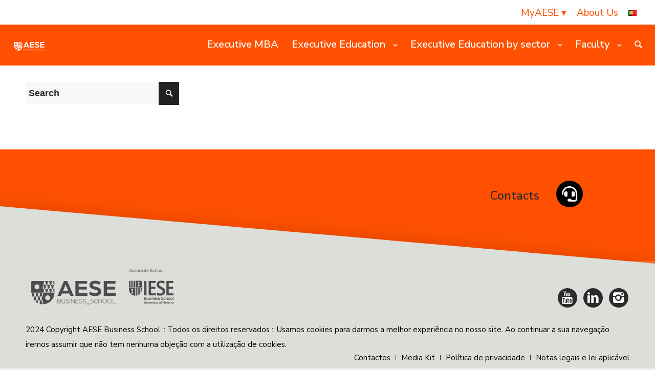

--- FILE ---
content_type: application/javascript; charset=utf-8
request_url: https://www.aese.pt/wp-content/themes/enfold-child/js/scripts.js?ver=4.9.28
body_size: 1993
content:

/* CLAUSTRO */

function claustroGetNamesByAcademics(academics)
{
	var optionAll = `<li onclick="setQuerybyName('0',false);">
						<label class="container" >Todos</label>
					</li>`;
	/*if(academics == '0') {
		$('#claustro-filter-names').html(optionAll);

		return null;
	}*/
	$('#claustro-filter-names').html(optionAll);
	$.getJSON(aeseData.root_url + '/wp-json/aese/v1/claustro?academics=' + academics, names => { 
    	 	$('#claustro-filter-names').html($('#claustro-filter-names').html() +
    		`${names.map((item, index) =>  `<li onclick="setQuerybyName('${item.title}',false);">
					<label class="container" >${item.title}</label>
				</li>`).join('')}` 
    	);
   	});
}

/* TESTEMUNHOS */

function testemunhosGetPrograms(lang)
{
	//var optionAll = `<li onclick="setQuerybyProgramID('0',false);">
	//					<label class="container" >Todos</label>
	//				</li>`;
	var resultList = new Object();
	//$('#testemunhos-filter-programs').html(optionAll);
	$.getJSON(aeseData.root_url + '/wp-json/aese/v1/programas?lang=' + lang, names => { 
    	 	$('#testemunhos-filter-programs').html($('#testemunhos-filter-programs').html() +
    		`${names.map((item, index) =>  `<li onclick="setQuerybyProgramID('${item.id}',false);">
					<label class="container" >${item.title}</label>
				</li>`).join('')}` 
    		);
    		names.map((item, index) => resultList[item.id] = item.title );
    	 	
   	});
    return resultList;
}

function testemunhosGetNamesByProgram(program)
{
	/*var optionAll = `<li onclick="setQuerybyName('0',false);">
						<label class="container" >Todos</label>
					</li>`;

	$('#testemunhos-filter-names').html(optionAll);*/
	$.getJSON(aeseData.root_url + '/wp-json/aese/v1/testemunhos?program_id=' + program, names => { 
    	 	$('#testemunhos-filter-names').html($('#testemunhos-filter-names').html() +
    		`${names.map((item, index) =>  `<li onclick="setQuerybyName('${item.title}',false);">
					<label class="container" >${item.title}</label>
				</li>`).join('')}` 
    	);
   	});
}


function SetButtonizer() {
        $('.buttonizer-style-square').addClass('buttonizer-style-faded').removeClass('buttonizer-style-square');
		$('.fa-plus').addClass('fa-chevron-left').removeClass('fa-plus');

			
    }

function ReplaceButtonizer2Mobile() {
        $('.buttonizer-style-faded').removeClass('opened');
		
    }

    function ReplaceButtonizer2Desktop() {
        $('.buttonizer-style-faded').addClass('opened');
    }

	function MobileBurgeAdjust() {

		$('.av-active-burger-items').removeClass('av-show-submenu');
		$('.sub-menu > .av-width-submenu').removeClass('av-show-submenu');
		$('.av-active-burger-items').click(function() {
			  $('.av-active-burger-items').not(this).removeClass('av-show-submenu');
			  $('.av-active-burger-items:not(.av-show-submenu) .sub-menu > .av-width-submenu').removeClass('av-show-submenu');});
		$('.sub-menu > .av-width-submenu').click(function() {
			$('.sub-menu > .av-width-submenu').not(this).removeClass('av-show-submenu');
		});	
	}
	
	function setupFlickity() {
	    	$('.main-gallery').flickity({
			  // options
			  cellAlign: 'center',
			  contain: true,
			  wrapAround: true,
			  freeScroll: false,
			  draggable: '>1',
			  pageDots: true,
			  prevNextButtons: false,
			  adaptiveHeight: true
			  /*arrowShape: { 
				  x0: 25,
				  x1: 55, y1: 30,
				  x2: 60, y2: 20,
				  x3: 40
				}*/
			});
	}
	
	function setupFlickityDesktop() {
		$('.main-gallery-desktop').flickity({
		  // options
		  groupCells: 4,
		  cellAlign: 'left',
		  pageDots: false,
		  prevNextButtons: true
		});
	}
	
	function setupFlickityNewsDesktop() {
	    	$('.main-gallery-news-desktop').flickity({
			  // options
			  groupCells: 3,
			  cellAlign: 'left',
			  pageDots: false,
			  prevNextButtons: true
			});
	    }
	    
	    
	
$(document).ready(function () {
	
	setupFlickity();
	setupFlickityDesktop();	
	setupFlickityNewsDesktop();	
		
	$('.av-hamburger').click(function() {		
		setTimeout(function(){
		  MobileBurgeAdjust()
		}, 500);
	});
	setTimeout(function(){
		  SetButtonizer()
		}, 2000);
	
	if($(window).width() <= 760){
		setTimeout(function(){
		  ReplaceButtonizer2Mobile()
		}, 2000);
    }

    $( window ).resize(function() {
        if($(window).width() <= 760){
            ReplaceButtonizer2Mobile();           
        }
        else
        {
            ReplaceButtonizer2Desktop();           
        }
    });
	
	
	
	var Accordion = function(el, multiple) {
		this.el = el || {};
		this.multiple = multiple || false;
		var links = this.el.find('.link');
		links.on('click', {el: this.el, multiple: this.multiple}, this.dropdown)
	}
	Accordion.prototype.dropdown = function(e) {
		var $el = e.data.el;
			$this = $(this),
			$next = $this.next();
			$next.slideToggle();
			$this.parent().toggleClass('open');
			if (!e.data.multiple) {
			$el.find('.submenu').not($next).slideUp().parent().removeClass('open');
		};
	}
	var accordion = new Accordion($('.accordion'), false);
	
	$("a[title=\"Aeseconnect\"]").click(function() {
	  dataLayer.push({'event': 'cliqueAESEConnect'});
	});
	$("a[title=\"Youtube\"]").click(function() {
	  dataLayer.push({'event': 'cliqueYoutube'});
	});
	$("a[title=\"Linkedin\"]").click(function() {
	  dataLayer.push({'event': 'cliqueLinkedIn'});
	});
	$("a[title=\"Flickr\"]").click(function() {
	  dataLayer.push({'event': 'cliqueFlirck'});
	});
});
var updateQueryStringParam = function (key, value) {
    var baseUrl = [location.protocol, '//', location.host, location.pathname].join(''),
        urlQueryString = document.location.search,
        newParam = key + '=' + value,
        params = '?' + newParam;

    // If the "search" string exists, then build params from it
    if (urlQueryString) {
        keyRegex = new RegExp('([\?&])' + key + '[^&]*');

        // If param exists already, update it
        if (urlQueryString.match(keyRegex) !== null) {
            params = urlQueryString.replace(keyRegex, "$1" + newParam);
        } else { // Otherwise, add it to end of query string
            params = urlQueryString + '&' + newParam;
        }
    }
    window.history.replaceState({}, "", baseUrl + params);
}
if(jQuery(".em-booking-form")[0]){jQuery(".em-booking-form").submit(function( event ) {setTimeout(function() { var y = jQuery(window).scrollTop();jQuery(window).scrollTop(y-250); },5000);});}


--- FILE ---
content_type: application/javascript; charset=utf-8
request_url: https://www.aese.pt/wp-content/plugins/events-manager/includes/js/events-manager.js?ver=5.95
body_size: 12521
content:
jQuery(document).ready( function($){
	var load_ui_css = false; //load jquery ui css?
	/* Time Entry */
	$('#start-time').each(function(i, el){
		$(el).addClass('em-time-input em-time-start').next('#end-time').addClass('em-time-input em-time-end').parent().addClass('em-time-range');
	});
	if( $(".em-time-input").length > 0 ){
		em_setup_timepicker('body');
	}
	/* Calendar AJAX */
	$('.em-calendar-wrapper a').unbind("click");
	$('.em-calendar-wrapper a').undelegate("click");
	$('.em-calendar-wrapper').delegate('a.em-calnav, a.em-calnav', 'click', function(e){
		e.preventDefault();
		$(this).closest('.em-calendar-wrapper').prepend('<div class="loading" id="em-loading"></div>');
		var url = em_ajaxify($(this).attr('href'));
		$(this).closest('.em-calendar-wrapper').load(url, function(){$(this).trigger('em_calendar_load');});
	} );

	//Events Search
	$(document).delegate('.em-toggle', 'click change', function(e){
		e.preventDefault();
		//show or hide advanced tickets, hidden by default
		var el = $(this);
		var rel = el.attr('rel').split(':');
		if( el.hasClass('show-search') ){
			if( rel.length > 1 ){ el.closest(rel[1]).find(rel[0]).slideUp(); }
			else{ $(rel[0]).slideUp(); }
			el.find('.show, .show-advanced').show();
			el.find('.hide, .hide-advanced').hide();
			el.removeClass('show-search');
		}else{
			if( rel.length > 1 ){ el.closest(rel[1]).find(rel[0]).slideDown(); }
			else{ $(rel[0]).slideDown(); }
			el.find('.show, .show-advanced').hide();
			el.find('.hide, .hide-advanced').show();
			el.addClass('show-search');
		}
		
	});
	if( EM.search_term_placeholder ){
		if( 'placeholder' in document.createElement('input') ){
			$('input.em-events-search-text, input.em-search-text').attr('placeholder', EM.search_term_placeholder);
		}else{
			$('input.em-events-search-text, input.em-search-text').blur(function(){
				if( this.value=='' ) this.value = EM.search_term_placeholder;
			}).focus(function(){
				if( this.value == EM.search_term_placeholder ) this.value='';
			}).trigger('blur');
		}
	}
	$('.em-search-form select[name=country]').change( function(){
		var el = $(this);
		$('.em-search select[name=state]').html('<option value="">'+EM.txt_loading+'</option>');
		$('.em-search select[name=region]').html('<option value="">'+EM.txt_loading+'</option>');
		$('.em-search select[name=town]').html('<option value="">'+EM.txt_loading+'</option>');
		if( el.val() != '' ){
			el.closest('.em-search-location').find('.em-search-location-meta').slideDown();
			var data = {
				action : 'search_states',
				country : el.val(),
				return_html : true
			};
			$('.em-search select[name=state]').load( EM.ajaxurl, data );
			data.action = 'search_regions';
			$('.em-search select[name=region]').load( EM.ajaxurl, data );
			data.action = 'search_towns';
			$('.em-search select[name=town]').load( EM.ajaxurl, data );
		}else{
			el.closest('.em-search-location').find('.em-search-location-meta').slideUp();
		}
	});

	$('.em-search-form select[name=region]').change( function(){
		$('.em-search select[name=state]').html('<option value="">'+EM.txt_loading+'</option>');
		$('.em-search select[name=town]').html('<option value="">'+EM.txt_loading+'</option>');
		var data = {
			action : 'search_states',
			region : $(this).val(),
			country : $('.em-search-form select[name=country]').val(),
			return_html : true
		};
		$('.em-search select[name=state]').load( EM.ajaxurl, data );
		data.action = 'search_towns';
		$('.em-search select[name=town]').load( EM.ajaxurl, data );
	});

	$('.em-search-form select[name=state]').change( function(){
		$('.em-search select[name=town]').html('<option value="">'+EM.txt_loading+'</option>');
		var data = {
			action : 'search_towns',
			state : $(this).val(),
			region : $('.em-search-form select[name=region]').val(),
			country : $('.em-search-form select[name=country]').val(),
			return_html : true
		};
		$('.em-search select[name=town]').load( EM.ajaxurl, data );
	});
	
	//in order for this to work, you need the above classes to be present in your templates
	$(document).delegate('.em-search-form, .em-events-search-form', 'submit', function(e){
		var form = $(this);
    	if( this.em_search && this.em_search.value == EM.txt_search){ this.em_search.value = ''; }
    	var results_wrapper = form.closest('.em-search-wrapper').find('.em-search-ajax');
    	if( results_wrapper.length == 0 ) results_wrapper = $('.em-search-ajax');
    	if( results_wrapper.length > 0 ){
    		results_wrapper.append('<div class="loading" id="em-loading"></div>');
    		var submitButton = form.find('.em-search-submit');
    		submitButton.data('buttonText', submitButton.val()).val(EM.txt_searching);
    		var img = submitButton.children('img');
    		if( img.length > 0 ) img.attr('src', img.attr('src').replace('search-mag.png', 'search-loading.gif'));
    		var vars = form.serialize();
    		$.ajax( EM.ajaxurl, {
				type : 'POST',
	    		dataType : 'html',
	    		data : vars,
			    success : function(responseText){
			    	submitButton.val(submitButton.data('buttonText'));
			    	if( img.length > 0 ) img.attr('src', img.attr('src').replace('search-loading.gif', 'search-mag.png'));
		    		results_wrapper.replaceWith(responseText);
		        	if( form.find('input[name=em_search]').val() == '' ){ form.find('input[name=em_search]').val(EM.txt_search); }
		        	//reload results_wrapper
		        	results_wrapper = form.closest('.em-search-wrapper').find('.em-search-ajax');
		        	if( results_wrapper.length == 0 ) results_wrapper = $('.em-search-ajax');
			    	jQuery(document).triggerHandler('em_search_ajax', [vars, results_wrapper, e]); //ajax has loaded new results
			    }
	    	});
    		e.preventDefault();
			return false;
    	}
	});
	if( $('.em-search-ajax').length > 0 ){
		$(document).delegate('.em-search-ajax a.page-numbers', 'click', function(e){
			var a = $(this);
			var data = a.closest('.em-pagination').attr('data-em-ajax');
			var wrapper = a.closest('.em-search-ajax');
			var wrapper_parent = wrapper.parent();
		    var qvars = a.attr('href').split('?');
		    var vars = qvars[1];
		    //add data-em-ajax att if it exists
		    if( data != '' ){
		    	vars = vars != '' ? vars+'&'+data : data;
		    }
		    wrapper.append('<div class="loading" id="em-loading"></div>');
		    $.ajax( EM.ajaxurl, {
				type : 'POST',
	    		dataType : 'html',
	    		data : vars,
			    success : function(responseText) {
			    	wrapper.replaceWith(responseText);
			    	wrapper = wrapper_parent.find('.em-search-ajax');
			    	jQuery(document).triggerHandler('em_search_ajax', [vars, wrapper, e]); //ajax has loaded new results
			    }
	    	});
			e.preventDefault();
			return false;
		});
	}
		
	/*
	 * ADMIN AREA AND PUBLIC FORMS (Still polishing this section up, note that form ids and classes may change accordingly)
	 */
	//Events List
		//Approve/Reject Links
		$('.events-table').on('click', '.em-event-delete', function(){
			if( !confirm("Are you sure you want to delete?") ){ return false; }
			window.location.href = this.href;
		});
	//Forms
	$('#event-form #event-image-delete, #location-form #location-image-delete').on('click', function(){
		var el = $(this);
		if( el.is(':checked') ){
			el.closest('.event-form-image, .location-form-image').find('#event-image-img, #location-image-img').hide();
		}else{
			el.closest('.event-form-image, .location-form-image').find('#event-image-img, #location-image-img').show();
		}
	});
	//Event Editor 
		//Recurrence Warnings
		$('#event-form.em-event-admin-recurring').submit( function(event){
			var form = $(this);
			if( form.find('input[name="event_reschedule"]').first().val() == 1 ){
				var warning_text = EM.event_reschedule_warning;
			}else if( form.find('input[name="event_recreate_tickets"]').first().val() == 1 ){
				var warning_text = EM.event_recurrence_bookings;
			}else{
				var warning_text = EM.event_recurrence_overwrite;
			}
			confirmation = confirm(warning_text);
			if( confirmation == false ){
				event.preventDefault();
			}
		});
		//Buttons for recurrence warnings within event editor forms
		$('.em-reschedule-trigger').click(function(e){
			e.preventDefault();
			var trigger = $(this);
			trigger.closest('.em-recurrence-reschedule').find(trigger.data('target')).removeClass('reschedule-hidden');
			trigger.siblings('.em-reschedule-value').val(1);
			trigger.addClass('reschedule-hidden').siblings('a').removeClass('reschedule-hidden');
		});
		$('.em-reschedule-cancel').click(function(e){
			e.preventDefault();
			var trigger = $(this);
			trigger.closest('.em-recurrence-reschedule').find(trigger.data('target')).addClass('reschedule-hidden');
			trigger.siblings('.em-reschedule-value').val(0);
			trigger.addClass('reschedule-hidden').siblings('a').removeClass('reschedule-hidden');
		});
	//Tickets & Bookings
	if( $("#em-tickets-form").length > 0 ){
		//Enable/Disable Bookings
		$('#event-rsvp').click( function(event){
			if( !this.checked ){
				confirmation = confirm(EM.disable_bookings_warning);
				if( confirmation == false ){
					event.preventDefault();
				}else{
					$('#event-rsvp-options').hide();
				}
			}else{
				$('#event-rsvp-options').fadeIn();
			}
		});
		if($('input#event-rsvp').is(":checked")) {
			$("div#rsvp-data").fadeIn();
		} else {
			$("div#rsvp-data").hide();
		}
		//Ticket(s) UI
		var reset_ticket_forms = function(){
			$('#em-tickets-form table tbody tr.em-tickets-row').show();
			$('#em-tickets-form table tbody tr.em-tickets-row-form').hide();
		};
		//recurrences and cut-off logic for ticket availability
		if( $('#em-recurrence-checkbox').length > 0 ){
			$('#em-recurrence-checkbox').change(function(){
				if( $('#em-recurrence-checkbox').is(':checked') ){
					$('#em-tickets-form .ticket-dates-from-recurring, #em-tickets-form .ticket-dates-to-recurring, #event-rsvp-options .em-booking-date-recurring').show();
					$('#em-tickets-form .ticket-dates-from-normal, #em-tickets-form .ticket-dates-to-normal, #event-rsvp-options .em-booking-date-normal, #em-tickets-form .hidden').hide();
				}else{
					$('#em-tickets-form .ticket-dates-from-normal, #em-tickets-form .ticket-dates-to-normal, #event-rsvp-options .em-booking-date-normal').show();
					$('#em-tickets-form .ticket-dates-from-recurring, #em-tickets-form .ticket-dates-to-recurring, #event-rsvp-options .em-booking-date-recurring, #em-tickets-form .hidden').hide();
				}
			}).trigger('change');
		}else if( $('#em-form-recurrence').length > 0 ){
			$('#em-tickets-form .ticket-dates-from-recurring, #em-tickets-form .ticket-dates-to-recurring, #event-rsvp-options .em-booking-date-recurring').show();
			$('#em-tickets-form .ticket-dates-from-normal, #em-tickets-form .ticket-dates-to-normal, #event-rsvp-options .em-booking-date-normal, #em-tickets-form .hidden').hide();
		}else{
			$('#em-tickets-form .ticket-dates-from-recurring, #em-tickets-form .ticket-dates-to-recurring, #event-rsvp-options .em-booking-date-recurring, #em-tickets-form .hidden').hide();
		}
		//Add a new ticket
		$("#em-tickets-add").click(function(e){ 
			e.preventDefault();
			reset_ticket_forms();
			//create copy of template slot, insert so ready for population
			var tickets = $('#em-tickets-form table tbody');
			var rowNo = tickets.length+1;
			var slot = tickets.first().clone(true).attr('id','em-ticket-'+ rowNo).appendTo($('#em-tickets-form table'));
			//change the index of the form element names
			slot.find('*[name]').each( function(index,el){
				el = $(el);
				el.attr('name', el.attr('name').replace('em_tickets[0]','em_tickets['+rowNo+']'));
			});
			//show ticket and switch to editor
			slot.show().find('.ticket-actions-edit').trigger('click');
			//refresh datepicker and values
			slot.find('.em-date-input-loc').datepicker('destroy').removeAttr('id'); //clear all datepickers
			slot.find('.em-time-input').unbind().each(function(index, el){ this.timePicker = false; }); //clear all timepickers - consequently, also other click/blur/change events, recreate the further down
			em_setup_datepicker(slot);
			em_setup_timepicker(slot);
		    $('html, body').animate({ scrollTop: slot.offset().top - 30 }); //sends user to form
		});
		//Edit a Ticket
		$(document).delegate('.ticket-actions-edit', 'click', function(e){
			e.preventDefault();
			reset_ticket_forms();
			var tbody = $(this).closest('tbody');
			tbody.find('tr.em-tickets-row').hide();
			tbody.find('tr.em-tickets-row-form').fadeIn();
			return false;
		});
		$(document).delegate('.ticket-actions-edited', 'click', function(e){
			e.preventDefault();
			var tbody = $(this).closest('tbody');
			var rowNo = tbody.attr('id').replace('em-ticket-','');
			tbody.find('.em-tickets-row').fadeIn();
			tbody.find('.em-tickets-row-form').hide();
			tbody.find('*[name]').each(function(index,el){
				el = $(el);
				if( el.attr('name') == 'ticket_start_pub'){
					tbody.find('span.ticket_start').text(el.attr('value'));
				}else if( el.attr('name') == 'ticket_end_pub' ){
					tbody.find('span.ticket_end').text(el.attr('value'));
				}else if( el.attr('name') == 'em_tickets['+rowNo+'][ticket_type]' ){
					if( el.find(':selected').val() == 'members' ){
						tbody.find('span.ticket_name').prepend('* ');
					}
				}else if( el.attr('name') == 'em_tickets['+rowNo+'][ticket_start_recurring_days]' ){
					var text = tbody.find('select.ticket-dates-from-recurring-when').val() == 'before' ? '-'+el.attr('value'):el.attr('value');
					if( el.attr('value') != '' ){
						tbody.find('span.ticket_start_recurring_days').text(text);
						tbody.find('span.ticket_start_recurring_days_text, span.ticket_start_time').removeClass('hidden').show();
					}else{
						tbody.find('span.ticket_start_recurring_days').text(' - ');
						tbody.find('span.ticket_start_recurring_days_text, span.ticket_start_time').removeClass('hidden').hide();
					}
				}else if( el.attr('name') == 'em_tickets['+rowNo+'][ticket_end_recurring_days]' ){
					var text = tbody.find('select.ticket-dates-to-recurring-when').val() == 'before' ? '-'+el.attr('value'):el.attr('value');
					if( el.attr('value') != '' ){
						tbody.find('span.ticket_end_recurring_days').text(text);
						tbody.find('span.ticket_end_recurring_days_text, span.ticket_end_time').removeClass('hidden').show();
					}else{
						tbody.find('span.ticket_end_recurring_days').text(' - ');
						tbody.find('span.ticket_end_recurring_days_text, span.ticket_end_time').removeClass('hidden').hide();
					}
				}else{
					tbody.find('.'+el.attr('name').replace('em_tickets['+rowNo+'][','').replace(']','').replace('[]','')).text(el.attr('value'));
				}
			});
			//allow for others to hook into this
			$(document).triggerHandler('em_maps_tickets_edit', [tbody, rowNo, true]);
		    $('html, body').animate({ scrollTop: tbody.parent().offset().top - 30 }); //sends user back to top of form
			return false;
		});
		$(document).delegate('.em-ticket-form select.ticket_type','change', function(e){
			//check if ticket is for all users or members, if members, show roles to limit the ticket to
			var el = $(this);
			if( el.find('option:selected').val() == 'members' ){
				el.closest('.em-ticket-form').find('.ticket-roles').fadeIn();
			}else{
				el.closest('.em-ticket-form').find('.ticket-roles').hide();
			}
		});
		$(document).delegate('.em-ticket-form .ticket-options-advanced','click', function(e){
			//show or hide advanced tickets, hidden by default
			e.preventDefault();
			var el = $(this);
			if( el.hasClass('show') ){
				el.closest('.em-ticket-form').find('.em-ticket-form-advanced').fadeIn();
				el.find('.show,.show-advanced').hide();
				el.find('.hide,.hide-advanced').show();
			}else{
				el.closest('.em-ticket-form').find('.em-ticket-form-advanced').hide();
				el.find('.show,.show-advanced').show();
				el.find('.hide,.hide-advanced').hide();
			}
			el.toggleClass('show');
		});
		$('.em-ticket-form').each( function(){
			//check whether to show advanced options or not by default for each ticket
			var show_advanced = false;
			var el = $(this); 
			el.find('.em-ticket-form-advanced input[type="text"]').each(function(){ if(this.value != '') show_advanced = true; });
			if( el.find('.em-ticket-form-advanced input[type="checkbox"]:checked').length > 0 ){ show_advanced = true; }
			el.find('.em-ticket-form-advanced option:selected').each(function(){ if(this.value != '') show_advanced = true; });
			if( show_advanced ) el.find('.ticket-options-advanced').trigger('click');
		});
		//Delete a ticket
		$(document).delegate('.ticket-actions-delete', 'click', function(e){
			e.preventDefault();
			var el = $(this);
			var tbody = el.closest('tbody');
			if( tbody.find('input.ticket_id').val() > 0 ){
				//only will happen if no bookings made
				el.text('Deleting...');	
				$.getJSON( $(this).attr('href'), {'em_ajax_action':'delete_ticket', 'id':tbody.find('input.ticket_id').val()}, function(data){
					if(data.result){
						tbody.remove();
					}else{
						el.text('Delete');
						alert(data.error);
					}
				});
			}else{
				//not saved to db yet, so just remove
				tbody.remove();
			}
			return false;
		});
	}
	//Manageing Bookings
	if( $('#em-bookings-table').length > 0 ){
		//Pagination link clicks
		$(document).delegate('#em-bookings-table .tablenav-pages a', 'click', function(){
			var el = $(this);
			var form = el.parents('#em-bookings-table form.bookings-filter');
			//get page no from url, change page, submit form
			var match = el.attr('href').match(/#[0-9]+/);
			if( match != null && match.length > 0){
				var pno = match[0].replace('#','');
				form.find('input[name=pno]').val(pno);
			}else{
				form.find('input[name=pno]').val(1);
			}
			form.trigger('submit');
			return false;
		});
		//Overlay Options
		var em_bookings_settings_dialog = {
			modal : true,
			autoOpen: false,
			minWidth: 500,
			height: 'auto',
			buttons: [{
				text: EM.bookings_settings_save,
				click: function(e){
					e.preventDefault();
					//we know we'll deal with cols, so wipe hidden value from main
					var match = $("#em-bookings-table form.bookings-filter [name=cols]").val('');
					var booking_form_cols = $('form#em-bookings-table-settings-form input.em-bookings-col-item');
					$.each( booking_form_cols, function(i,item_match){
						//item_match = $(item_match);
						if( item_match.value == 1 ){
							if( match.val() != ''){
								match.val(match.val()+','+item_match.name);
							}else{
								match.val(item_match.name);
							}
						}
					});
					//submit main form
					$('#em-bookings-table-settings').trigger('submitted'); //hook into this with bind()
					$('#em-bookings-table form.bookings-filter').trigger('submit');					
					$(this).dialog('close');
				}
			}]
		};
		var em_bookings_export_dialog = {
			modal : true,
			autoOpen: false,
			minWidth: 500,
			height: 'auto',
			buttons: [{
				text: EM.bookings_export_save,
				click: function(e){
					$(this).children('form').submit();
					$(this).dialog('close');
				}
			}]
		};
		if( $("#em-bookings-table-settings").length > 0 ){
			//Settings Overlay
			$("#em-bookings-table-settings").dialog(em_bookings_settings_dialog);
			$(document).delegate('#em-bookings-table-settings-trigger','click', function(e){ e.preventDefault(); $("#em-bookings-table-settings").dialog('open'); });
			//Export Overlay
			$("#em-bookings-table-export").dialog(em_bookings_export_dialog);
			$(document).delegate('#em-bookings-table-export-trigger','click', function(e){ e.preventDefault(); $("#em-bookings-table-export").dialog('open'); });
			var export_overlay_show_tickets = function(){
				if( $('#em-bookings-table-export-form input[name=show_tickets]').is(':checked') ){
					$('#em-bookings-table-export-form .em-bookings-col-item-ticket').show();
					$('#em-bookings-table-export-form #em-bookings-export-cols-active .em-bookings-col-item-ticket input').val(1);
				}else{
					$('#em-bookings-table-export-form .em-bookings-col-item-ticket').hide().find('input').val(0);					
				}
			};
			//Sync export overlay with table search field changes
			$('#em-bookings-table form select').each(function(i, el){
				$(el).change(function(e){
					var select_el = $(this);
					var input_par = $('#em-bookings-table-export-form input[name='+select_el.attr('name')+']');
					var input_par_selected = select_el.find('option:selected');
					input_par.val(input_par_selected.val());
				});
			});
			
			export_overlay_show_tickets();
			$('#em-bookings-table-export-form input[name=show_tickets]').click(export_overlay_show_tickets);
			//Sortables
			$( ".em-bookings-cols-sortable" ).sortable({
				connectWith: ".em-bookings-cols-sortable",
				update: function(event, ui) {
					if( ui.item.parents('ul#em-bookings-cols-active, ul#em-bookings-export-cols-active').length > 0 ){							
						ui.item.addClass('ui-state-highlight').removeClass('ui-state-default').children('input').val(1);
					}else{
						ui.item.addClass('ui-state-default').removeClass('ui-state-highlight').children('input').val(0);
					}
				}
			}).disableSelection();
			load_ui_css = true;
		}
		//Widgets and filter submissions
		$(document).delegate('#em-bookings-table form.bookings-filter', 'submit', function(e){
			var el = $(this);			
			//append loading spinner
			el.parents('#em-bookings-table').find('.table-wrap').first().append('<div id="em-loading" />');
			//ajax call
			$.post( EM.ajaxurl, el.serializeArray(), function(data){
				var root = el.parents('#em-bookings-table').first();
				root.replaceWith(data);
				//recreate overlays
				$('#em-bookings-table-export input[name=scope]').val(root.find('select[name=scope]').val());
				$('#em-bookings-table-export input[name=status]').val(root.find('select[name=status]').val());
				jQuery(document).triggerHandler('em_bookings_filtered', [data, root, el]);
			});
			return false;
		});
		//Approve/Reject Links
		$(document).delegate('.em-bookings-approve,.em-bookings-reject,.em-bookings-unapprove,.em-bookings-delete', 'click', function(){
			var el = $(this); 
			if( el.hasClass('em-bookings-delete') ){
				if( !confirm(EM.booking_delete) ){ return false; }
			}
			var url = em_ajaxify( el.attr('href'));		
			var td = el.parents('td').first();
			td.html(EM.txt_loading);
			td.load( url );
			return false;
		});
	}
	//Old Bookings Table - depreciating soon
	if( $('.em_bookings_events_table').length > 0 ){
		//Widgets and filter submissions
		$(document).delegate('.em_bookings_events_table form', 'submit', function(e){
			var el = $(this);
			var url = em_ajaxify( el.attr('action') );		
			el.parents('.em_bookings_events_table').find('.table-wrap').first().append('<div id="em-loading" />');
			$.get( url, el.serializeArray(), function(data){
				el.parents('.em_bookings_events_table').first().replaceWith(data);
			});
			return false;
		});
		//Pagination link clicks
		$(document).delegate('.em_bookings_events_table .tablenav-pages a', 'click', function(){		
			var el = $(this);
			var url = em_ajaxify( el.attr('href') );	
			el.parents('.em_bookings_events_table').find('.table-wrap').first().append('<div id="em-loading" />');
			$.get( url, function(data){
				el.parents('.em_bookings_events_table').first().replaceWith(data);
			});
			return false;
		});
	}
	
	//Manual Booking
	$(document).on('click', 'a.em-booking-button', function(e){
		e.preventDefault();
		var button = $(this);
		if( button.text() != EM.bb_booked && $(this).text() != EM.bb_booking){
			button.text(EM.bb_booking);
			var button_data = button.attr('id').split('_'); 
			$.ajax({
				url: EM.ajaxurl,
				dataType: 'jsonp',
				data: {
					event_id : button_data[1],
					_wpnonce : button_data[2],
					action : 'booking_add_one'
				},
				success : function(response, statusText, xhr, $form) {
					if(response.result){
						button.text(EM.bb_booked);
					}else{
						button.text(EM.bb_error);					
					}
					if(response.message != '') alert(response.message);
				},
				error : function(){ button.text(EM.bb_error); }
			});
		}
		return false;
	});	
	$(document).on('click', 'a.em-cancel-button', function(e){
		e.preventDefault();
		var button = $(this);
		if( button.text() != EM.bb_cancelled && button.text() != EM.bb_canceling){
			button.text(EM.bb_canceling);
			var button_data = button.attr('id').split('_'); 
			$.ajax({
				url: EM.ajaxurl,
				dataType: 'jsonp',
				data: {
					booking_id : button_data[1],
					_wpnonce : button_data[2],
					action : 'booking_cancel'
				},
				success : function(response, statusText, xhr, $form) {
					if(response.result){
						button.text(EM.bb_cancelled);
					}else{
						button.text(EM.bb_cancel_error);
					}
				},
				error : function(){ button.text(EM.bb_cancel_error); }
			});
		}
		return false;
	});  

	//Datepicker
	if( $('.em-date-single, .em-date-range, #em-date-start').length > 0 ){
		load_ui_css = true;
		em_setup_datepicker('body');
	}
	if( load_ui_css ) em_load_jquery_css();
	
	//previously in em-admin.php
	function updateIntervalDescriptor () { 
		$(".interval-desc").hide();
		var number = "-plural";
		if ($('input#recurrence-interval').val() == 1 || $('input#recurrence-interval').val() == "")
		number = "-singular";
		var descriptor = "span#interval-"+$("select#recurrence-frequency").val()+number;
		$(descriptor).show();
	}
	function updateIntervalSelectors () {
		$('p.alternate-selector').hide();   
		$('p#'+ $('select#recurrence-frequency').val() + "-selector").show();
	}
	function updateShowHideRecurrence () {
		if( $('input#event-recurrence').is(":checked")) {
			$("#event_recurrence_pattern").fadeIn();
			$("#event-date-explanation").hide();
			$("#recurrence-dates-explanation").show();
			$("h3#recurrence-dates-title").show();
			$("h3#event-date-title").hide();     
		} else {
			$("#event_recurrence_pattern").hide();
			$("#recurrence-dates-explanation").hide();
			$("#event-date-explanation").show();
			$("h3#recurrence-dates-title").hide();
			$("h3#event-date-title").show();   
		}
	}		 
	$("#recurrence-dates-explanation").hide();
	$("#date-to-submit").hide();
	$("#end-date-to-submit").hide();
	
	$("#localised-date").show();
	$("#localised-end-date").show();
	
	$('#em-wrapper input.select-all').change(function(){
	 	if($(this).is(':checked')){
			$('input.row-selector').prop('checked', true);
			$('input.select-all').prop('checked', true);
	 	}else{
			$('input.row-selector').prop('checked', false);
			$('input.select-all').prop('checked', false);
		}
	}); 
	
	updateIntervalDescriptor(); 
	updateIntervalSelectors();
	updateShowHideRecurrence();
	$('input#event-recurrence').change(updateShowHideRecurrence);
	   
	// recurrency elements   
	$('input#recurrence-interval').keyup(updateIntervalDescriptor);
	$('select#recurrence-frequency').change(updateIntervalDescriptor);
	$('select#recurrence-frequency').change(updateIntervalSelectors);

	/* Load any maps */	
	if( $('.em-location-map').length > 0 || $('.em-locations-map').length > 0 || $('#em-map').length > 0 || $('.em-search-geo').length > 0 ){
		em_maps_load();
	}
	
	//Finally, add autocomplete here
	//Autocomplete
	if( jQuery( "div.em-location-data input#location-name" ).length > 0 ){
		jQuery( "div.em-location-data input#location-name" ).autocomplete({
			source: EM.locationajaxurl,
			minLength: 2,
			focus: function( event, ui ){
				jQuery("input#location-id" ).val( ui.item.value );
				return false;
			},			 
			select: function( event, ui ){
				jQuery("input#location-id" ).val(ui.item.id).trigger('change');
				jQuery("input#location-name" ).val(ui.item.value);
				jQuery('input#location-address').val(ui.item.address);
				jQuery('input#location-town').val(ui.item.town);
				jQuery('input#location-state').val(ui.item.state);
				jQuery('input#location-region').val(ui.item.region);
				jQuery('input#location-postcode').val(ui.item.postcode);
				if( ui.item.country == '' ){
					jQuery('select#location-country option:selected').removeAttr('selected');
				}else{
					jQuery('select#location-country option[value="'+ui.item.country+'"]').attr('selected', 'selected');
				}
				jQuery('div.em-location-data input, div.em-location-data select').css('background-color','#ccc').attr('readonly','readonly');
				jQuery('#em-location-reset').show();
				jQuery('#em-location-search-tip').hide();
				jQuery(document).triggerHandler('em_locations_autocomplete_selected', [event, ui]);
				return false;
			}
		}).data( "ui-autocomplete" )._renderItem = function( ul, item ) {
			html_val = "<a>" + em_esc_attr(item.label) + '<br><span style="font-size:11px"><em>'+ em_esc_attr(item.address) + ', ' + em_esc_attr(item.town)+"</em></span></a>";
			return jQuery( "<li></li>" ).data( "item.autocomplete", item ).append(html_val).appendTo( ul );
		};
		jQuery('#em-location-reset a').click( function(){
			jQuery('div.em-location-data input').css('background-color','#fff').val('').removeAttr('readonly');
			jQuery('div.em-location-data select').css('background-color','#fff');
			jQuery('div.em-location-data option:selected').removeAttr('selected');
			jQuery('input#location-id').val('');
			jQuery('#em-location-reset').hide();
			jQuery('#em-location-search-tip').show();
			jQuery('#em-map').hide();
			jQuery('#em-map-404').show();
			if(typeof(marker) !== 'undefined'){
				marker.setPosition(new google.maps.LatLng(0, 0));
				infoWindow.close();
				marker.setDraggable(true);
			}
			return false;
		});
		if( jQuery('input#location-id').val() != '0' && jQuery('input#location-id').val() != '' ){
			jQuery('div.em-location-data input, div.em-location-data select').css('background-color','#ccc').attr('readonly','readonly');
			jQuery('#em-location-reset').show();
			jQuery('#em-location-search-tip').hide();
		}
	}
	
});

function em_load_jquery_css(){
	if( EM.ui_css && jQuery('link#jquery-ui-css').length == 0 ){
		var script = document.createElement("link");
		script.id = 'jquery-ui-css';
		script.rel = "stylesheet";
		script.href = EM.ui_css;
		document.body.appendChild(script);
	}
}

function em_setup_datepicker(wrap){	
	wrap = jQuery(wrap);
	//default picker vals
	var datepicker_vals = { altFormat: "yy-mm-dd", dayNamesMin: $.datepicker._defaults.dayNamesShort, changeMonth: false, changeYear: false, firstDay : EM.firstDay, yearRange:'-100:+10', nextText: "", prevText: "" };
	if( EM.dateFormat ) datepicker_vals.dateFormat = EM.dateFormat;
	if( EM.yearRange ) datepicker_vals.yearRange = EM.yearRange;
	jQuery(document).triggerHandler('em_datepicker', datepicker_vals);

	var datepicker_vals2 = { altFormat: "yy-mm-dd", dayNamesMin: $.datepicker._defaults.dayNamesShort, changeMonth: false, changeYear: false, firstDay : EM.firstDay, yearRange:'-100:+10', nextText: "", prevText: "", 
								
								dateFormat: 'yy-mm-dd',
								onSelect: function () {
							        $('input.em-date-input:first').val(this.value);
							        $('input.em-date-input-last').val('');
							        $( "#searchevent" ).click(); //submit ao clicar no dia
							    } };
	
	$( ".em-search-field" ).datepicker(datepicker_vals2);
    $( ".em-search-field" ).datepicker("setDate", $('input.em-date-input:first').val()); //inicia calendário com data selecionada
	//apply datepickers
	dateDivs = wrap.find('.em-date-single, .em-date-range');
	if( dateDivs.length > 0 ){
		//apply datepickers to elements
		dateDivs.find('input.em-date-input-loc').each(function(i,dateInput){
			//init the datepicker
			var dateInput = jQuery(dateInput);
			var dateValue = dateInput.nextAll('input.em-date-input').first();
			var dateValue_value = dateValue.val();
			dateInput.datepicker(datepicker_vals);
			dateInput.datepicker('option', 'altField', dateValue);
			//now set the value
			if( dateValue_value ){
				var this_date_formatted = jQuery.datepicker.formatDate( EM.dateFormat, jQuery.datepicker.parseDate('yy-mm-dd', dateValue_value) );
				dateInput.val(this_date_formatted);
				dateValue.val(dateValue_value);
			}
			//add logic for texts
			dateInput.change(function(){
				if( jQuery(this).val() == '' ){
					jQuery(this).nextAll('.em-date-input').first().val('');
				}
			});
		});
		//deal with date ranges
		dateDivs.filter('.em-date-range').find('input.em-date-input-loc').each(function(i,dateInput){
			//finally, apply start/end logic to this field

			dateInput = jQuery(dateInput);
			if( dateInput.hasClass('em-date-start') ){
				dateInput.datepicker('option','onSelect', function( selectedDate ) {

					//get corresponding end date input, we expect ranges to be contained in .em-date-range with a start/end input element
					var startDate = jQuery(this);
					var endDate = startDate.parents('.em-date-range').find('.em-date-end').first();
					var startValue = startDate.nextAll('input.em-date-input').first().val();
					var endValue = endDate.nextAll('input.em-date-input').first().val();
					if( startValue > endValue && endValue != '' ){
						endDate.datepicker( "setDate" , selectedDate );
						endDate.trigger('change');
					}
					endDate.datepicker( "option", 'minDate', selectedDate );
				});
			}else if( dateInput.hasClass('em-date-end') ){
				var startInput = dateInput.parents('.em-date-range').find('.em-date-start').first();
				if( startInput.val() != '' ){
					dateInput.datepicker('option', 'minDate', startInput.val());
				}
			}
		});
	}
}

function em_setup_timepicker(wrap){
	wrap = jQuery(wrap);
	var timepicker_options = {
		show24Hours: EM.show24hours == 1,
		step:15
	}
	jQuery(document).triggerHandler('em_timepicker_options', timepicker_options);
	wrap.find(".em-time-input").timePicker(timepicker_options);
	
	// Keep the duration between the two inputs.
	wrap.find(".em-time-range input.em-time-start").each( function(i, el){
		jQuery(el).data('oldTime', jQuery.timePicker(el).getTime());
	}).change( function() {
		var start = jQuery(this);
		var end = start.nextAll('.em-time-end');
		if (end.val()) { // Only update when second input has a value.
		    // Calculate duration.
			var oldTime = start.data('oldTime');
		    var duration = (jQuery.timePicker(end).getTime() - oldTime);
		    var time = jQuery.timePicker(start).getTime();
		    if( jQuery.timePicker(end).getTime() >= oldTime ){
			    // Calculate and update the time in the second input.
			    jQuery.timePicker(end).setTime(new Date(new Date(time.getTime() + duration)));
			}
		    start.data('oldTime', time); 
		}
	});
	// Validate.
	wrap.find(".em-time-range input.em-time-end").change(function() {
		var end = jQuery(this);
		var start = end.prevAll('.em-time-start');
		if( start.val() ){
			if( jQuery.timePicker(start).getTime() > jQuery.timePicker(this).getTime() && ( jQuery('.em-date-end').val().length == 0 || jQuery('.em-date-start').val() == jQuery('.em-date-end').val() ) ) { end.addClass("error"); }
			else { end.removeClass("error"); }
		}
	});
	//Sort out all day checkbox
	wrap.find('.em-time-range input.em-time-all-day').change(function(){
		var allday = jQuery(this);
		if( allday.is(':checked') ){
			allday.siblings('.em-time-input').css('background-color','#ccc');
		}else{
			allday.siblings('.em-time-input').css('background-color','#fff');
		}
	}).trigger('change');
}

/* Useful function for adding the em_ajax flag to a url, regardless of querystring format */
var em_ajaxify = function(url){
	if ( url.search('em_ajax=0') != -1){
		url = url.replace('em_ajax=0','em_ajax=1');
	}else if( url.search(/\?/) != -1 ){
		url = url + "&em_ajax=1";
	}else{
		url = url + "?em_ajax=1";
	}
	return url;
};

/*
 * MAP FUNCTIONS
 */
var em_maps_loaded = false;
var maps = {};
var maps_markers = {};
var infoWindow;
//loads maps script if not already loaded and executes EM maps script
function em_maps_load(){
	if( !em_maps_loaded ){
		if ( jQuery('script#google-maps').length == 0 && ( typeof google !== 'object' || typeof google.maps !== 'object' ) ){ 
			var script = document.createElement("script");
			script.type = "text/javascript";
			script.id = "google-maps";
			var proto = (EM.is_ssl) ? 'https:' : 'http:';
			if( typeof EM.google_maps_api !== 'undefined' ){
				script.src = proto + '//maps.google.com/maps/api/js?v=3&libraries=places&callback=em_maps&key='+EM.google_maps_api;
			}else{
				script.src = proto + '//maps.google.com/maps/api/js?v=3&libraries=places&callback=em_maps';
			}
			document.body.appendChild(script);
		}else if( typeof google === 'object' && typeof google.maps === 'object' && !em_maps_loaded ){
			em_maps();
		}else if( jQuery('script#google-maps').length > 0 ){
			jQuery(window).load(function(){ if( !em_maps_loaded ) em_maps(); }); //google isn't loaded so wait for page to load resources
		}
	}
}
//re-usable function to load global location maps
function em_maps_load_locations(el){
	var el = jQuery(el);
	var map_id = el.attr('id').replace('em-locations-map-','');
	var em_data = jQuery.parseJSON( el.nextAll('.em-locations-map-coords').first().text() );
	if( em_data == null ){
		var em_data = jQuery.parseJSON( jQuery('#em-locations-map-coords-'+map_id).text() );
	}
	jQuery.getJSON(document.URL, em_data , function(data){
		if(data.length > 0){
			//define default options and allow option for extension via event triggers
			  var map_options = { mapTypeId: google.maps.MapTypeId.ROADMAP };
			  if( typeof EM.google_map_id_styles == 'object' && typeof EM.google_map_id_styles[map_id] !== 'undefined' ){ console.log(EM.google_map_id_styles[map_id]); map_options.styles = EM.google_map_id_styles[map_id]; }
			  else if( typeof EM.google_maps_styles !== 'undefined' ){ map_options.styles = EM.google_maps_styles; }
			  jQuery(document).triggerHandler('em_maps_locations_map_options', map_options);
			  var marker_options = {};
			  jQuery(document).triggerHandler('em_maps_location_marker_options', marker_options);
			  
			  maps[map_id] = new google.maps.Map(el[0], map_options);
			  maps_markers[map_id] = [];

			  var bounds = new google.maps.LatLngBounds();
			  
			  jQuery.map( data, function( location, i ){
				  if( !(location.location_latitude == 0 && location.location_longitude == 0) ){
					var latitude = parseFloat( location.location_latitude );
					var longitude = parseFloat( location.location_longitude );
					var location_position = new google.maps.LatLng( latitude, longitude );
					//extend the default marker options
					jQuery.extend(marker_options, {
					    position: location_position, 
					    map: maps[map_id]
					})
					var marker = new google.maps.Marker(marker_options);
					maps_markers[map_id].push(marker);
					marker.setTitle(location.location_name);
					var myContent = '<div class="em-map-balloon"><div id="em-map-balloon-'+map_id+'" class="em-map-balloon-content">'+ location.location_balloon +'</div></div>';
					em_map_infobox(marker, myContent, maps[map_id]);
					//extend bounds
					bounds.extend(new google.maps.LatLng(latitude,longitude))
				  }
			  });
			  // Zoom in to the bounds
			  maps[map_id].fitBounds(bounds);
			  
			//Call a hook if exists
			jQuery(document).triggerHandler('em_maps_locations_hook', [maps[map_id], data, map_id, maps_markers[map_id]]);
		}else{
			el.children().first().html('No locations found');
			jQuery(document).triggerHandler('em_maps_locations_hook_not_found', [el]);
		}
	});
}
function em_maps_load_location(el){
	el = jQuery(el);
	var map_id = el.attr('id').replace('em-location-map-','');
	em_LatLng = new google.maps.LatLng( jQuery('#em-location-map-coords-'+map_id+' .lat').text(), jQuery('#em-location-map-coords-'+map_id+' .lng').text());
	//extend map and markers via event triggers
	var map_options = {
	    zoom: 14,
	    center: em_LatLng,
	    mapTypeId: google.maps.MapTypeId.ROADMAP,
	    mapTypeControl: false,
	    gestureHandling: 'cooperative'
	};
	if( typeof EM.google_map_id_styles == 'object' && typeof EM.google_map_id_styles[map_id] !== 'undefined' ){ console.log(EM.google_map_id_styles[map_id]); map_options.styles = EM.google_map_id_styles[map_id]; }
	else if( typeof EM.google_maps_styles !== 'undefined' ){ map_options.styles = EM.google_maps_styles; }
	jQuery(document).triggerHandler('em_maps_location_map_options', map_options);
	maps[map_id] = new google.maps.Map( document.getElementById('em-location-map-'+map_id), map_options);
	var marker_options = {
	    position: em_LatLng,
	    map: maps[map_id]
	};
	jQuery(document).triggerHandler('em_maps_location_marker_options', marker_options);
	maps_markers[map_id] = new google.maps.Marker(marker_options);
	infoWindow = new google.maps.InfoWindow({ content: jQuery('#em-location-map-info-'+map_id+' .em-map-balloon').get(0) });
	infoWindow.open(maps[map_id],maps_markers[map_id]);
	maps[map_id].panBy(40,-70);
	
	//JS Hook for handling map after instantiation
	//Example hook, which you can add elsewhere in your theme's JS - jQuery(document).bind('em_maps_location_hook', function(){ alert('hi');} );
	jQuery(document).triggerHandler('em_maps_location_hook', [maps[map_id], infoWindow, maps_markers[map_id], map_id]);
	//map resize listener
	jQuery(window).on('resize', function(e) {
		google.maps.event.trigger(maps[map_id], "resize");
		maps[map_id].setCenter(maps_markers[map_id].getPosition());
		maps[map_id].panBy(40,-70);
	});
}
jQuery(document).bind('em_search_ajax', function(e, vars, wrapper){
	if( em_maps_loaded ){
		wrapper.find('.em-location-map').each( function(index, el){ em_maps_load_location(el); } );
		wrapper.find('.em-locations-map').each( function(index, el){ em_maps_load_locations(el); });
	}
});
//Load single maps (each map is treated as a seperate map).
function em_maps() {
	//Find all the maps on this page and load them
	jQuery('.em-location-map').each( function(index, el){ em_maps_load_location(el); } );	
	jQuery('.em-locations-map').each( function(index, el){ em_maps_load_locations(el); } );
	
	//Location stuff - only needed if inputs for location exist
	if( jQuery('select#location-select-id, input#location-address').length > 0 ){
		var map, marker;
		//load map info
		var refresh_map_location = function(){
			var location_latitude = jQuery('#location-latitude').val();
			var location_longitude = jQuery('#location-longitude').val();
			if( !(location_latitude == 0 && location_longitude == 0) ){
				var position = new google.maps.LatLng(location_latitude, location_longitude); //the location coords
				marker.setPosition(position);
				var mapTitle = (jQuery('input#location-name').length > 0) ? jQuery('input#location-name').val():jQuery('input#title').val();
				mapTitle = em_esc_attr(mapTitle);
				marker.setTitle( mapTitle );
				jQuery('#em-map').show();
				jQuery('#em-map-404').hide();
				google.maps.event.trigger(map, 'resize');
				map.setCenter(position);
				map.panBy(40,-55);
				infoWindow.setContent( 
					'<div id="location-balloon-content"><strong>' + mapTitle + '</strong><br>' + 
					em_esc_attr(jQuery('#location-address').val()) + 
					'<br>' + em_esc_attr(jQuery('#location-town').val()) + 
					'</div>'
				);
				infoWindow.open(map, marker);
				jQuery(document).triggerHandler('em_maps_location_hook', [map, infoWindow, marker, 0]);
			} else {
    			jQuery('#em-map').hide();
    			jQuery('#em-map-404').show();
			}
		};
		
		//Add listeners for changes to address
		var get_map_by_id = function(id){
			if(jQuery('#em-map').length > 0){
				jQuery.getJSON(document.URL,{ em_ajax_action:'get_location', id:id }, function(data){
					if( data.location_latitude!=0 && data.location_longitude!=0 ){
						loc_latlng = new google.maps.LatLng(data.location_latitude, data.location_longitude);
						marker.setPosition(loc_latlng);
						marker.setTitle( data.location_name );
						marker.setDraggable(false);
						jQuery('#em-map').show();
						jQuery('#em-map-404').hide();
						map.setCenter(loc_latlng);
						map.panBy(40,-55);
						infoWindow.setContent( '<div id="location-balloon-content">'+ data.location_balloon +'</div>');
						infoWindow.open(map, marker);
						google.maps.event.trigger(map, 'resize');
						jQuery(document).triggerHandler('em_maps_location_hook', [map, infoWindow, marker, 0]);
					}else{
						jQuery('#em-map').hide();
						jQuery('#em-map-404').show();
					}
				});
			}
		};
		jQuery('#location-select-id, input#location-id').change( function(){get_map_by_id(jQuery(this).val());} );
		jQuery('#location-name, #location-town, #location-address, #location-state, #location-postcode, #location-country').change( function(){
			//build address
			var addresses = [ jQuery('#location-address').val(), jQuery('#location-town').val(), jQuery('#location-state').val(), jQuery('#location-postcode').val() ];
			var address = '';
			jQuery.each( addresses, function(i, val){
				if( val != '' ){
					address = ( address == '' ) ? address+val:address+', '+val;
				}
			});
			if( address == '' ){ //in case only name is entered, no address
				jQuery('#em-map').hide();
				jQuery('#em-map-404').show();
				return false;
			}
			//do country last, as it's using the text version
			if( jQuery('#location-country option:selected').val() != 0 ){
				address = ( address == '' ) ? address+jQuery('#location-country option:selected').text():address+', '+jQuery('#location-country option:selected').text();
			}
			if( address != '' && jQuery('#em-map').length > 0 ){
				geocoder.geocode( { 'address': address }, function(results, status) {
				    if (status == google.maps.GeocoderStatus.OK) {
						jQuery('#location-latitude').val(results[0].geometry.location.lat());
						jQuery('#location-longitude').val(results[0].geometry.location.lng());
					}
				    refresh_map_location();
				});
			}
		});
		
		//Load map
		if(jQuery('#em-map').length > 0){
			var em_LatLng = new google.maps.LatLng(0, 0);
			var map_options = {
				    zoom: 14,
				    center: em_LatLng,
				    mapTypeId: google.maps.MapTypeId.ROADMAP,
				    mapTypeControl: false,
				    gestureHandling: 'cooperative'
			};
			if( typeof EM.google_maps_styles !== 'undefined' ){ map_options.styles = EM.google_maps_styles; }
			map = new google.maps.Map( document.getElementById('em-map'), map_options);
			var marker = new google.maps.Marker({
			    position: em_LatLng,
			    map: map,
			    draggable: true
			});
			infoWindow = new google.maps.InfoWindow({
			    content: ''
			});
			var geocoder = new google.maps.Geocoder();
			google.maps.event.addListener(infoWindow, 'domready', function() { 
				document.getElementById('location-balloon-content').parentNode.style.overflow=''; 
				document.getElementById('location-balloon-content').parentNode.parentNode.style.overflow=''; 
			});
			google.maps.event.addListener(marker, 'dragend', function() {
				var position = marker.getPosition();
				jQuery('#location-latitude').val(position.lat());
				jQuery('#location-longitude').val(position.lng());
				map.setCenter(position);
				map.panBy(40,-55);
			});
			if( jQuery('#location-select-id').length > 0 ){
				jQuery('#location-select-id').trigger('change');
			}else{
				refresh_map_location();
			}
			jQuery(document).triggerHandler('em_map_loaded', [map, infoWindow, marker]);
		}
		//map resize listener
		jQuery(window).on('resize', function(e) {
			google.maps.event.trigger(map, "resize");
			map.setCenter(marker.getPosition());
			map.panBy(40,-55);
		});
	}
	em_maps_loaded = true; //maps have been loaded
	jQuery(document).triggerHandler('em_maps_loaded');
}
  
function em_map_infobox(marker, message, map) {
  var iw = new google.maps.InfoWindow({ content: message });
  google.maps.event.addListener(marker, 'click', function() {
	if( infoWindow ) infoWindow.close();
	infoWindow = iw;
    iw.open(map,marker);
  });
}

function em_esc_attr( str ){
	if( typeof str !== 'string' ) return '';
	return str.replace(/</gi,'&lt;').replace(/>/gi,'&gt;');
}

/* jQuery timePicker - http://labs.perifer.se/timedatepicker/ @ http://github.com/perifer/timePicker commit 100644 */
(function(e){function t(t,n,r,i){t.value=e(n).text();e(t).change();if(!navigator.userAgent.match(/msie/i)){t.focus()}r.hide()}function n(e,t){var n=e.getHours();var i=t.show24Hours?n:(n+11)%12+1;var s=e.getMinutes();return r(i)+t.separator+r(s)+(t.show24Hours?"":n<12?" AM":" PM")}function r(e){return(e<10?"0":"")+e}function i(e,t){return typeof e=="object"?o(e):s(e,t)}function s(e,t){if(e){var n=e.split(t.separator);var r=parseFloat(n[0]);var i=parseFloat(n[1]);if(!t.show24Hours){if(r===12&&e.indexOf("AM")!==-1){r=0}else if(r!==12&&e.indexOf("PM")!==-1){r+=12}}var s=new Date(0,0,0,r,i,0);return o(s)}return null}function o(e){e.setFullYear(2001);e.setMonth(0);e.setDate(0);return e}e.fn.timePicker=function(t){var n=e.extend({},e.fn.timePicker.defaults,t);return this.each(function(){e.timePicker(this,n)})};e.timePicker=function(t,n){var r=e(t)[0];return r.timePicker||(r.timePicker=new jQuery._timePicker(r,n))};e.timePicker.version="0.3";e._timePicker=function(r,u){var a=false;var f=false;var l=i(u.startTime,u);var c=i(u.endTime,u);var h="selected";var p="li."+h;e(r).attr("autocomplete","OFF");var d=[];var v=new Date(l);while(v<=c){d[d.length]=n(v,u);v=new Date(v.setMinutes(v.getMinutes()+u.step))}var m=e('<div class="time-picker'+(u.show24Hours?"":" time-picker-12hours")+'"></div>');var g=e("<ul></ul>");for(var y=0;y<d.length;y++){g.append("<li>"+d[y]+"</li>")}m.append(g);m.appendTo("body").hide();m.mouseover(function(){a=true}).mouseout(function(){a=false});e("li",g).mouseover(function(){if(!f){e(p,m).removeClass(h);e(this).addClass(h)}}).mousedown(function(){a=true}).click(function(){t(r,this,m,u);a=false});var b=function(){if(m.is(":visible")){return false}e("li",m).removeClass(h);var t=e(r).offset();m.css({top:t.top+r.offsetHeight,left:t.left});m.show();var i=r.value?s(r.value,u):l;var a=l.getHours()*60+l.getMinutes();var f=i.getHours()*60+i.getMinutes()-a;var p=Math.round(f/u.step);var d=o(new Date(0,0,0,0,p*u.step+a,0));d=l<d&&d<=c?d:l;var v=e("li:contains("+n(d,u)+")",m);if(v.length){v.addClass(h);m[0].scrollTop=v[0].offsetTop}return true};e(r).focus(b).click(b);e(r).blur(function(){if(!a){m.hide()}});e(r)["keydown"](function(n){var i;f=true;var s=m[0].scrollTop;switch(n.keyCode){case 38:if(b()){return false}i=e(p,g);var o=i.prev().addClass(h)[0];if(o){i.removeClass(h);if(o.offsetTop<s){m[0].scrollTop=s-o.offsetHeight}}else{i.removeClass(h);o=e("li:last",g).addClass(h)[0];m[0].scrollTop=o.offsetTop-o.offsetHeight}return false;break;case 40:if(b()){return false}i=e(p,g);var a=i.next().addClass(h)[0];if(a){i.removeClass(h);if(a.offsetTop+a.offsetHeight>s+m[0].offsetHeight){m[0].scrollTop=s+a.offsetHeight}}else{i.removeClass(h);a=e("li:first",g).addClass(h)[0];m[0].scrollTop=0}return false;break;case 13:if(m.is(":visible")){var l=e(p,g)[0];t(r,l,m,u)}return false;break;case 27:m.hide();return false;break}return true});e(r).keyup(function(e){f=false});this.getTime=function(){return s(r.value,u)};this.setTime=function(t){r.value=n(i(t,u),u);e(r).change()}};e.fn.timePicker.defaults={step:30,startTime:new Date(0,0,0,0,0,0),endTime:new Date(0,0,0,23,30,0),separator:":",show24Hours:true}})(jQuery)